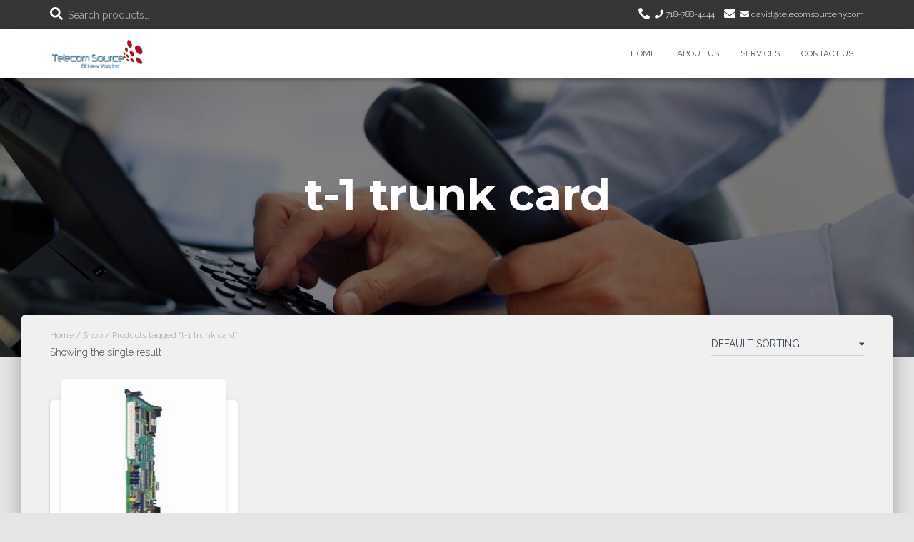

--- FILE ---
content_type: text/html; charset=UTF-8
request_url: https://telecomsourceny.com/product-tag/t-1-trunk-card/
body_size: 12203
content:
<!DOCTYPE html>
<html lang="en-US">

<head>
	<meta charset='UTF-8'>
	<meta name="viewport" content="width=device-width, initial-scale=1">
	<link rel="profile" href="http://gmpg.org/xfn/11">
		<title>t-1 trunk card &#8211; Telecom Source of New York Inc.</title>
<meta name='robots' content='max-image-preview:large' />
<link rel='dns-prefetch' href='//fonts.googleapis.com' />
<link rel="alternate" type="application/rss+xml" title="Telecom Source of New York Inc. &raquo; Feed" href="https://telecomsourceny.com/feed/" />
<link rel="alternate" type="application/rss+xml" title="Telecom Source of New York Inc. &raquo; Comments Feed" href="https://telecomsourceny.com/comments/feed/" />
<link rel="alternate" type="application/rss+xml" title="Telecom Source of New York Inc. &raquo; t-1 trunk card Tag Feed" href="https://telecomsourceny.com/product-tag/t-1-trunk-card/feed/" />
<script type="text/javascript">
/* <![CDATA[ */
window._wpemojiSettings = {"baseUrl":"https:\/\/s.w.org\/images\/core\/emoji\/14.0.0\/72x72\/","ext":".png","svgUrl":"https:\/\/s.w.org\/images\/core\/emoji\/14.0.0\/svg\/","svgExt":".svg","source":{"concatemoji":"https:\/\/telecomsourceny.com\/wp-includes\/js\/wp-emoji-release.min.js?ver=6.4.7"}};
/*! This file is auto-generated */
!function(i,n){var o,s,e;function c(e){try{var t={supportTests:e,timestamp:(new Date).valueOf()};sessionStorage.setItem(o,JSON.stringify(t))}catch(e){}}function p(e,t,n){e.clearRect(0,0,e.canvas.width,e.canvas.height),e.fillText(t,0,0);var t=new Uint32Array(e.getImageData(0,0,e.canvas.width,e.canvas.height).data),r=(e.clearRect(0,0,e.canvas.width,e.canvas.height),e.fillText(n,0,0),new Uint32Array(e.getImageData(0,0,e.canvas.width,e.canvas.height).data));return t.every(function(e,t){return e===r[t]})}function u(e,t,n){switch(t){case"flag":return n(e,"\ud83c\udff3\ufe0f\u200d\u26a7\ufe0f","\ud83c\udff3\ufe0f\u200b\u26a7\ufe0f")?!1:!n(e,"\ud83c\uddfa\ud83c\uddf3","\ud83c\uddfa\u200b\ud83c\uddf3")&&!n(e,"\ud83c\udff4\udb40\udc67\udb40\udc62\udb40\udc65\udb40\udc6e\udb40\udc67\udb40\udc7f","\ud83c\udff4\u200b\udb40\udc67\u200b\udb40\udc62\u200b\udb40\udc65\u200b\udb40\udc6e\u200b\udb40\udc67\u200b\udb40\udc7f");case"emoji":return!n(e,"\ud83e\udef1\ud83c\udffb\u200d\ud83e\udef2\ud83c\udfff","\ud83e\udef1\ud83c\udffb\u200b\ud83e\udef2\ud83c\udfff")}return!1}function f(e,t,n){var r="undefined"!=typeof WorkerGlobalScope&&self instanceof WorkerGlobalScope?new OffscreenCanvas(300,150):i.createElement("canvas"),a=r.getContext("2d",{willReadFrequently:!0}),o=(a.textBaseline="top",a.font="600 32px Arial",{});return e.forEach(function(e){o[e]=t(a,e,n)}),o}function t(e){var t=i.createElement("script");t.src=e,t.defer=!0,i.head.appendChild(t)}"undefined"!=typeof Promise&&(o="wpEmojiSettingsSupports",s=["flag","emoji"],n.supports={everything:!0,everythingExceptFlag:!0},e=new Promise(function(e){i.addEventListener("DOMContentLoaded",e,{once:!0})}),new Promise(function(t){var n=function(){try{var e=JSON.parse(sessionStorage.getItem(o));if("object"==typeof e&&"number"==typeof e.timestamp&&(new Date).valueOf()<e.timestamp+604800&&"object"==typeof e.supportTests)return e.supportTests}catch(e){}return null}();if(!n){if("undefined"!=typeof Worker&&"undefined"!=typeof OffscreenCanvas&&"undefined"!=typeof URL&&URL.createObjectURL&&"undefined"!=typeof Blob)try{var e="postMessage("+f.toString()+"("+[JSON.stringify(s),u.toString(),p.toString()].join(",")+"));",r=new Blob([e],{type:"text/javascript"}),a=new Worker(URL.createObjectURL(r),{name:"wpTestEmojiSupports"});return void(a.onmessage=function(e){c(n=e.data),a.terminate(),t(n)})}catch(e){}c(n=f(s,u,p))}t(n)}).then(function(e){for(var t in e)n.supports[t]=e[t],n.supports.everything=n.supports.everything&&n.supports[t],"flag"!==t&&(n.supports.everythingExceptFlag=n.supports.everythingExceptFlag&&n.supports[t]);n.supports.everythingExceptFlag=n.supports.everythingExceptFlag&&!n.supports.flag,n.DOMReady=!1,n.readyCallback=function(){n.DOMReady=!0}}).then(function(){return e}).then(function(){var e;n.supports.everything||(n.readyCallback(),(e=n.source||{}).concatemoji?t(e.concatemoji):e.wpemoji&&e.twemoji&&(t(e.twemoji),t(e.wpemoji)))}))}((window,document),window._wpemojiSettings);
/* ]]> */
</script>
<link rel='stylesheet' id='bootstrap-css' href='https://telecomsourceny.com/wp-content/themes/hestia/assets/bootstrap/css/bootstrap.min.css?ver=1.0.2' type='text/css' media='all' />
<link rel='stylesheet' id='hestia-font-sizes-css' href='https://telecomsourceny.com/wp-content/themes/hestia/assets/css/font-sizes.min.css?ver=3.1.0' type='text/css' media='all' />
<style id='wp-emoji-styles-inline-css' type='text/css'>

	img.wp-smiley, img.emoji {
		display: inline !important;
		border: none !important;
		box-shadow: none !important;
		height: 1em !important;
		width: 1em !important;
		margin: 0 0.07em !important;
		vertical-align: -0.1em !important;
		background: none !important;
		padding: 0 !important;
	}
</style>
<link rel='stylesheet' id='wp-block-library-css' href='https://telecomsourceny.com/wp-includes/css/dist/block-library/style.min.css?ver=6.4.7' type='text/css' media='all' />
<style id='classic-theme-styles-inline-css' type='text/css'>
/*! This file is auto-generated */
.wp-block-button__link{color:#fff;background-color:#32373c;border-radius:9999px;box-shadow:none;text-decoration:none;padding:calc(.667em + 2px) calc(1.333em + 2px);font-size:1.125em}.wp-block-file__button{background:#32373c;color:#fff;text-decoration:none}
</style>
<style id='global-styles-inline-css' type='text/css'>
body{--wp--preset--color--black: #000000;--wp--preset--color--cyan-bluish-gray: #abb8c3;--wp--preset--color--white: #ffffff;--wp--preset--color--pale-pink: #f78da7;--wp--preset--color--vivid-red: #cf2e2e;--wp--preset--color--luminous-vivid-orange: #ff6900;--wp--preset--color--luminous-vivid-amber: #fcb900;--wp--preset--color--light-green-cyan: #7bdcb5;--wp--preset--color--vivid-green-cyan: #00d084;--wp--preset--color--pale-cyan-blue: #8ed1fc;--wp--preset--color--vivid-cyan-blue: #0693e3;--wp--preset--color--vivid-purple: #9b51e0;--wp--preset--color--accent: #ae1215;--wp--preset--color--background-color: #e5e5e5;--wp--preset--color--header-gradient: #a81d84;--wp--preset--gradient--vivid-cyan-blue-to-vivid-purple: linear-gradient(135deg,rgba(6,147,227,1) 0%,rgb(155,81,224) 100%);--wp--preset--gradient--light-green-cyan-to-vivid-green-cyan: linear-gradient(135deg,rgb(122,220,180) 0%,rgb(0,208,130) 100%);--wp--preset--gradient--luminous-vivid-amber-to-luminous-vivid-orange: linear-gradient(135deg,rgba(252,185,0,1) 0%,rgba(255,105,0,1) 100%);--wp--preset--gradient--luminous-vivid-orange-to-vivid-red: linear-gradient(135deg,rgba(255,105,0,1) 0%,rgb(207,46,46) 100%);--wp--preset--gradient--very-light-gray-to-cyan-bluish-gray: linear-gradient(135deg,rgb(238,238,238) 0%,rgb(169,184,195) 100%);--wp--preset--gradient--cool-to-warm-spectrum: linear-gradient(135deg,rgb(74,234,220) 0%,rgb(151,120,209) 20%,rgb(207,42,186) 40%,rgb(238,44,130) 60%,rgb(251,105,98) 80%,rgb(254,248,76) 100%);--wp--preset--gradient--blush-light-purple: linear-gradient(135deg,rgb(255,206,236) 0%,rgb(152,150,240) 100%);--wp--preset--gradient--blush-bordeaux: linear-gradient(135deg,rgb(254,205,165) 0%,rgb(254,45,45) 50%,rgb(107,0,62) 100%);--wp--preset--gradient--luminous-dusk: linear-gradient(135deg,rgb(255,203,112) 0%,rgb(199,81,192) 50%,rgb(65,88,208) 100%);--wp--preset--gradient--pale-ocean: linear-gradient(135deg,rgb(255,245,203) 0%,rgb(182,227,212) 50%,rgb(51,167,181) 100%);--wp--preset--gradient--electric-grass: linear-gradient(135deg,rgb(202,248,128) 0%,rgb(113,206,126) 100%);--wp--preset--gradient--midnight: linear-gradient(135deg,rgb(2,3,129) 0%,rgb(40,116,252) 100%);--wp--preset--font-size--small: 13px;--wp--preset--font-size--medium: 20px;--wp--preset--font-size--large: 36px;--wp--preset--font-size--x-large: 42px;--wp--preset--font-family--inter: "Inter", sans-serif;--wp--preset--font-family--cardo: Cardo;--wp--preset--spacing--20: 0.44rem;--wp--preset--spacing--30: 0.67rem;--wp--preset--spacing--40: 1rem;--wp--preset--spacing--50: 1.5rem;--wp--preset--spacing--60: 2.25rem;--wp--preset--spacing--70: 3.38rem;--wp--preset--spacing--80: 5.06rem;--wp--preset--shadow--natural: 6px 6px 9px rgba(0, 0, 0, 0.2);--wp--preset--shadow--deep: 12px 12px 50px rgba(0, 0, 0, 0.4);--wp--preset--shadow--sharp: 6px 6px 0px rgba(0, 0, 0, 0.2);--wp--preset--shadow--outlined: 6px 6px 0px -3px rgba(255, 255, 255, 1), 6px 6px rgba(0, 0, 0, 1);--wp--preset--shadow--crisp: 6px 6px 0px rgba(0, 0, 0, 1);}:where(.is-layout-flex){gap: 0.5em;}:where(.is-layout-grid){gap: 0.5em;}body .is-layout-flow > .alignleft{float: left;margin-inline-start: 0;margin-inline-end: 2em;}body .is-layout-flow > .alignright{float: right;margin-inline-start: 2em;margin-inline-end: 0;}body .is-layout-flow > .aligncenter{margin-left: auto !important;margin-right: auto !important;}body .is-layout-constrained > .alignleft{float: left;margin-inline-start: 0;margin-inline-end: 2em;}body .is-layout-constrained > .alignright{float: right;margin-inline-start: 2em;margin-inline-end: 0;}body .is-layout-constrained > .aligncenter{margin-left: auto !important;margin-right: auto !important;}body .is-layout-constrained > :where(:not(.alignleft):not(.alignright):not(.alignfull)){max-width: var(--wp--style--global--content-size);margin-left: auto !important;margin-right: auto !important;}body .is-layout-constrained > .alignwide{max-width: var(--wp--style--global--wide-size);}body .is-layout-flex{display: flex;}body .is-layout-flex{flex-wrap: wrap;align-items: center;}body .is-layout-flex > *{margin: 0;}body .is-layout-grid{display: grid;}body .is-layout-grid > *{margin: 0;}:where(.wp-block-columns.is-layout-flex){gap: 2em;}:where(.wp-block-columns.is-layout-grid){gap: 2em;}:where(.wp-block-post-template.is-layout-flex){gap: 1.25em;}:where(.wp-block-post-template.is-layout-grid){gap: 1.25em;}.has-black-color{color: var(--wp--preset--color--black) !important;}.has-cyan-bluish-gray-color{color: var(--wp--preset--color--cyan-bluish-gray) !important;}.has-white-color{color: var(--wp--preset--color--white) !important;}.has-pale-pink-color{color: var(--wp--preset--color--pale-pink) !important;}.has-vivid-red-color{color: var(--wp--preset--color--vivid-red) !important;}.has-luminous-vivid-orange-color{color: var(--wp--preset--color--luminous-vivid-orange) !important;}.has-luminous-vivid-amber-color{color: var(--wp--preset--color--luminous-vivid-amber) !important;}.has-light-green-cyan-color{color: var(--wp--preset--color--light-green-cyan) !important;}.has-vivid-green-cyan-color{color: var(--wp--preset--color--vivid-green-cyan) !important;}.has-pale-cyan-blue-color{color: var(--wp--preset--color--pale-cyan-blue) !important;}.has-vivid-cyan-blue-color{color: var(--wp--preset--color--vivid-cyan-blue) !important;}.has-vivid-purple-color{color: var(--wp--preset--color--vivid-purple) !important;}.has-black-background-color{background-color: var(--wp--preset--color--black) !important;}.has-cyan-bluish-gray-background-color{background-color: var(--wp--preset--color--cyan-bluish-gray) !important;}.has-white-background-color{background-color: var(--wp--preset--color--white) !important;}.has-pale-pink-background-color{background-color: var(--wp--preset--color--pale-pink) !important;}.has-vivid-red-background-color{background-color: var(--wp--preset--color--vivid-red) !important;}.has-luminous-vivid-orange-background-color{background-color: var(--wp--preset--color--luminous-vivid-orange) !important;}.has-luminous-vivid-amber-background-color{background-color: var(--wp--preset--color--luminous-vivid-amber) !important;}.has-light-green-cyan-background-color{background-color: var(--wp--preset--color--light-green-cyan) !important;}.has-vivid-green-cyan-background-color{background-color: var(--wp--preset--color--vivid-green-cyan) !important;}.has-pale-cyan-blue-background-color{background-color: var(--wp--preset--color--pale-cyan-blue) !important;}.has-vivid-cyan-blue-background-color{background-color: var(--wp--preset--color--vivid-cyan-blue) !important;}.has-vivid-purple-background-color{background-color: var(--wp--preset--color--vivid-purple) !important;}.has-black-border-color{border-color: var(--wp--preset--color--black) !important;}.has-cyan-bluish-gray-border-color{border-color: var(--wp--preset--color--cyan-bluish-gray) !important;}.has-white-border-color{border-color: var(--wp--preset--color--white) !important;}.has-pale-pink-border-color{border-color: var(--wp--preset--color--pale-pink) !important;}.has-vivid-red-border-color{border-color: var(--wp--preset--color--vivid-red) !important;}.has-luminous-vivid-orange-border-color{border-color: var(--wp--preset--color--luminous-vivid-orange) !important;}.has-luminous-vivid-amber-border-color{border-color: var(--wp--preset--color--luminous-vivid-amber) !important;}.has-light-green-cyan-border-color{border-color: var(--wp--preset--color--light-green-cyan) !important;}.has-vivid-green-cyan-border-color{border-color: var(--wp--preset--color--vivid-green-cyan) !important;}.has-pale-cyan-blue-border-color{border-color: var(--wp--preset--color--pale-cyan-blue) !important;}.has-vivid-cyan-blue-border-color{border-color: var(--wp--preset--color--vivid-cyan-blue) !important;}.has-vivid-purple-border-color{border-color: var(--wp--preset--color--vivid-purple) !important;}.has-vivid-cyan-blue-to-vivid-purple-gradient-background{background: var(--wp--preset--gradient--vivid-cyan-blue-to-vivid-purple) !important;}.has-light-green-cyan-to-vivid-green-cyan-gradient-background{background: var(--wp--preset--gradient--light-green-cyan-to-vivid-green-cyan) !important;}.has-luminous-vivid-amber-to-luminous-vivid-orange-gradient-background{background: var(--wp--preset--gradient--luminous-vivid-amber-to-luminous-vivid-orange) !important;}.has-luminous-vivid-orange-to-vivid-red-gradient-background{background: var(--wp--preset--gradient--luminous-vivid-orange-to-vivid-red) !important;}.has-very-light-gray-to-cyan-bluish-gray-gradient-background{background: var(--wp--preset--gradient--very-light-gray-to-cyan-bluish-gray) !important;}.has-cool-to-warm-spectrum-gradient-background{background: var(--wp--preset--gradient--cool-to-warm-spectrum) !important;}.has-blush-light-purple-gradient-background{background: var(--wp--preset--gradient--blush-light-purple) !important;}.has-blush-bordeaux-gradient-background{background: var(--wp--preset--gradient--blush-bordeaux) !important;}.has-luminous-dusk-gradient-background{background: var(--wp--preset--gradient--luminous-dusk) !important;}.has-pale-ocean-gradient-background{background: var(--wp--preset--gradient--pale-ocean) !important;}.has-electric-grass-gradient-background{background: var(--wp--preset--gradient--electric-grass) !important;}.has-midnight-gradient-background{background: var(--wp--preset--gradient--midnight) !important;}.has-small-font-size{font-size: var(--wp--preset--font-size--small) !important;}.has-medium-font-size{font-size: var(--wp--preset--font-size--medium) !important;}.has-large-font-size{font-size: var(--wp--preset--font-size--large) !important;}.has-x-large-font-size{font-size: var(--wp--preset--font-size--x-large) !important;}
.wp-block-navigation a:where(:not(.wp-element-button)){color: inherit;}
:where(.wp-block-post-template.is-layout-flex){gap: 1.25em;}:where(.wp-block-post-template.is-layout-grid){gap: 1.25em;}
:where(.wp-block-columns.is-layout-flex){gap: 2em;}:where(.wp-block-columns.is-layout-grid){gap: 2em;}
.wp-block-pullquote{font-size: 1.5em;line-height: 1.6;}
</style>
<link rel='stylesheet' id='woocommerce-layout-css' href='https://telecomsourceny.com/wp-content/plugins/woocommerce/assets/css/woocommerce-layout.css?ver=9.1.5' type='text/css' media='all' />
<link rel='stylesheet' id='woocommerce-smallscreen-css' href='https://telecomsourceny.com/wp-content/plugins/woocommerce/assets/css/woocommerce-smallscreen.css?ver=9.1.5' type='text/css' media='only screen and (max-width: 768px)' />
<link rel='stylesheet' id='woocommerce-general-css' href='https://telecomsourceny.com/wp-content/plugins/woocommerce/assets/css/woocommerce.css?ver=9.1.5' type='text/css' media='all' />
<style id='woocommerce-inline-inline-css' type='text/css'>
.woocommerce form .form-row .required { visibility: visible; }
</style>
<link rel='stylesheet' id='hestia_style-css' href='https://telecomsourceny.com/wp-content/themes/hestia/style.min.css?ver=3.1.0' type='text/css' media='all' />
<style id='hestia_style-inline-css' type='text/css'>
.elementor-page .hestia-about>.container{width:100%}.elementor-page .pagebuilder-section{padding:0}.elementor-page .title-in-content,.elementor-page .image-in-page{display:none}.home.elementor-page .main-raised>section.hestia-about{overflow:visible}.elementor-editor-active .navbar{pointer-events:none}.elementor-editor-active #elementor.elementor-edit-mode .elementor-element-overlay{z-index:1000000}.elementor-page.page-template-template-fullwidth .blog-post-wrapper>.container{width:100%}.elementor-page.page-template-template-fullwidth .blog-post-wrapper>.container .col-md-12{padding:0}.elementor-page.page-template-template-fullwidth article.section{padding:0}.elementor-text-editor p,.elementor-text-editor h1,.elementor-text-editor h2,.elementor-text-editor h3,.elementor-text-editor h4,.elementor-text-editor h5,.elementor-text-editor h6{font-size:inherit}
.hestia-top-bar,.hestia-top-bar .widget.widget_shopping_cart .cart_list{background-color:#363537}.hestia-top-bar .widget .label-floating input[type=search]:-webkit-autofill{-webkit-box-shadow:inset 0 0 0 9999px #363537}.hestia-top-bar,.hestia-top-bar .widget .label-floating input[type=search],.hestia-top-bar .widget.widget_search form.form-group:before,.hestia-top-bar .widget.widget_product_search form.form-group:before,.hestia-top-bar .widget.widget_shopping_cart:before{color:#fff}.hestia-top-bar .widget .label-floating input[type=search]{-webkit-text-fill-color:#fff !important}.hestia-top-bar div.widget.widget_shopping_cart:before,.hestia-top-bar .widget.widget_product_search form.form-group:before,.hestia-top-bar .widget.widget_search form.form-group:before{background-color:#fff}.hestia-top-bar a,.hestia-top-bar .top-bar-nav li a{color:#fff}.hestia-top-bar ul li a[href*="mailto:"]:before,.hestia-top-bar ul li a[href*="tel:"]:before{background-color:#fff}.hestia-top-bar a:hover,.hestia-top-bar .top-bar-nav li a:hover{color:#eee}.hestia-top-bar ul li:hover a[href*="mailto:"]:before,.hestia-top-bar ul li:hover a[href*="tel:"]:before{background-color:#eee}
a,.navbar .dropdown-menu li:hover>a,.navbar .dropdown-menu li:focus>a,.navbar .dropdown-menu li:active>a,.navbar .navbar-nav>li .dropdown-menu li:hover>a,body:not(.home) .navbar-default .navbar-nav>.active:not(.btn)>a,body:not(.home) .navbar-default .navbar-nav>.active:not(.btn)>a:hover,body:not(.home) .navbar-default .navbar-nav>.active:not(.btn)>a:focus,a:hover,.card-blog a.moretag:hover,.card-blog a.more-link:hover,.widget a:hover,.has-text-color.has-accent-color,p.has-text-color a{color:#ae1215}.svg-text-color{fill:#ae1215}.pagination span.current,.pagination span.current:focus,.pagination span.current:hover{border-color:#ae1215}button,button:hover,.woocommerce .track_order button[type="submit"],.woocommerce .track_order button[type="submit"]:hover,div.wpforms-container .wpforms-form button[type=submit].wpforms-submit,div.wpforms-container .wpforms-form button[type=submit].wpforms-submit:hover,input[type="button"],input[type="button"]:hover,input[type="submit"],input[type="submit"]:hover,input#searchsubmit,.pagination span.current,.pagination span.current:focus,.pagination span.current:hover,.btn.btn-primary,.btn.btn-primary:link,.btn.btn-primary:hover,.btn.btn-primary:focus,.btn.btn-primary:active,.btn.btn-primary.active,.btn.btn-primary.active:focus,.btn.btn-primary.active:hover,.btn.btn-primary:active:hover,.btn.btn-primary:active:focus,.btn.btn-primary:active:hover,.hestia-sidebar-open.btn.btn-rose,.hestia-sidebar-close.btn.btn-rose,.hestia-sidebar-open.btn.btn-rose:hover,.hestia-sidebar-close.btn.btn-rose:hover,.hestia-sidebar-open.btn.btn-rose:focus,.hestia-sidebar-close.btn.btn-rose:focus,.label.label-primary,.hestia-work .portfolio-item:nth-child(6n+1) .label,.nav-cart .nav-cart-content .widget .buttons .button,.has-accent-background-color[class*="has-background"]{background-color:#ae1215}@media(max-width:768px){.navbar-default .navbar-nav>li>a:hover,.navbar-default .navbar-nav>li>a:focus,.navbar .navbar-nav .dropdown .dropdown-menu li a:hover,.navbar .navbar-nav .dropdown .dropdown-menu li a:focus,.navbar button.navbar-toggle:hover,.navbar .navbar-nav li:hover>a i{color:#ae1215}}body:not(.woocommerce-page) button:not([class^="fl-"]):not(.hestia-scroll-to-top):not(.navbar-toggle):not(.close),body:not(.woocommerce-page) .button:not([class^="fl-"]):not(hestia-scroll-to-top):not(.navbar-toggle):not(.add_to_cart_button):not(.product_type_grouped):not(.product_type_external),div.wpforms-container .wpforms-form button[type=submit].wpforms-submit,input[type="submit"],input[type="button"],.btn.btn-primary,.widget_product_search button[type="submit"],.hestia-sidebar-open.btn.btn-rose,.hestia-sidebar-close.btn.btn-rose,.everest-forms button[type=submit].everest-forms-submit-button{-webkit-box-shadow:0 2px 2px 0 rgba(174,18,21,0.14),0 3px 1px -2px rgba(174,18,21,0.2),0 1px 5px 0 rgba(174,18,21,0.12);box-shadow:0 2px 2px 0 rgba(174,18,21,0.14),0 3px 1px -2px rgba(174,18,21,0.2),0 1px 5px 0 rgba(174,18,21,0.12)}.card .header-primary,.card .content-primary,.everest-forms button[type=submit].everest-forms-submit-button{background:#ae1215}body:not(.woocommerce-page) .button:not([class^="fl-"]):not(.hestia-scroll-to-top):not(.navbar-toggle):not(.add_to_cart_button):hover,body:not(.woocommerce-page) button:not([class^="fl-"]):not(.hestia-scroll-to-top):not(.navbar-toggle):not(.close):hover,div.wpforms-container .wpforms-form button[type=submit].wpforms-submit:hover,input[type="submit"]:hover,input[type="button"]:hover,input#searchsubmit:hover,.widget_product_search button[type="submit"]:hover,.pagination span.current,.btn.btn-primary:hover,.btn.btn-primary:focus,.btn.btn-primary:active,.btn.btn-primary.active,.btn.btn-primary:active:focus,.btn.btn-primary:active:hover,.hestia-sidebar-open.btn.btn-rose:hover,.hestia-sidebar-close.btn.btn-rose:hover,.pagination span.current:hover,.everest-forms button[type=submit].everest-forms-submit-button:hover,.everest-forms button[type=submit].everest-forms-submit-button:focus,.everest-forms button[type=submit].everest-forms-submit-button:active{-webkit-box-shadow:0 14px 26px -12px rgba(174,18,21,0.42),0 4px 23px 0 rgba(0,0,0,0.12),0 8px 10px -5px rgba(174,18,21,0.2);box-shadow:0 14px 26px -12px rgba(174,18,21,0.42),0 4px 23px 0 rgba(0,0,0,0.12),0 8px 10px -5px rgba(174,18,21,0.2);color:#fff}.form-group.is-focused .form-control{background-image:-webkit-gradient(linear,left top,left bottom,from(#ae1215),to(#ae1215)),-webkit-gradient(linear,left top,left bottom,from(#d2d2d2),to(#d2d2d2));background-image:-webkit-linear-gradient(linear,left top,left bottom,from(#ae1215),to(#ae1215)),-webkit-linear-gradient(linear,left top,left bottom,from(#d2d2d2),to(#d2d2d2));background-image:linear-gradient(linear,left top,left bottom,from(#ae1215),to(#ae1215)),linear-gradient(linear,left top,left bottom,from(#d2d2d2),to(#d2d2d2))}.navbar:not(.navbar-transparent) li:not(.btn):hover>a,.navbar li.on-section:not(.btn)>a,.navbar.full-screen-menu.navbar-transparent li:not(.btn):hover>a,.navbar.full-screen-menu .navbar-toggle:hover,.navbar:not(.navbar-transparent) .nav-cart:hover,.navbar:not(.navbar-transparent) .hestia-toggle-search:hover{color:#ae1215}.header-filter-gradient{background:linear-gradient(45deg,rgba(168,29,132,1) 0,rgb(234,57,111) 100%)}.has-text-color.has-header-gradient-color{color:#a81d84}.has-header-gradient-background-color[class*="has-background"]{background-color:#a81d84}.has-text-color.has-background-color-color{color:#e5e5e5}.has-background-color-background-color[class*="has-background"]{background-color:#e5e5e5}
.btn.btn-primary:not(.colored-button):not(.btn-left):not(.btn-right):not(.btn-just-icon):not(.menu-item),input[type="submit"]:not(.search-submit),body:not(.woocommerce-account) .woocommerce .button.woocommerce-Button,.woocommerce .product button.button,.woocommerce .product button.button.alt,.woocommerce .product #respond input#submit,.woocommerce-cart .blog-post .woocommerce .cart-collaterals .cart_totals .checkout-button,.woocommerce-checkout #payment #place_order,.woocommerce-account.woocommerce-page button.button,.woocommerce .track_order button[type="submit"],.nav-cart .nav-cart-content .widget .buttons .button,.woocommerce a.button.wc-backward,body.woocommerce .wccm-catalog-item a.button,body.woocommerce a.wccm-button.button,form.woocommerce-form-coupon button.button,div.wpforms-container .wpforms-form button[type=submit].wpforms-submit,div.woocommerce a.button.alt,div.woocommerce table.my_account_orders .button,.btn.colored-button,.btn.btn-left,.btn.btn-right,.btn:not(.colored-button):not(.btn-left):not(.btn-right):not(.btn-just-icon):not(.menu-item):not(.hestia-sidebar-open):not(.hestia-sidebar-close){padding-top:15px;padding-bottom:15px;padding-left:33px;padding-right:33px}
.btn.btn-primary:not(.colored-button):not(.btn-left):not(.btn-right):not(.btn-just-icon):not(.menu-item),input[type="submit"]:not(.search-submit),body:not(.woocommerce-account) .woocommerce .button.woocommerce-Button,.woocommerce .product button.button,.woocommerce .product button.button.alt,.woocommerce .product #respond input#submit,.woocommerce-cart .blog-post .woocommerce .cart-collaterals .cart_totals .checkout-button,.woocommerce-checkout #payment #place_order,.woocommerce-account.woocommerce-page button.button,.woocommerce .track_order button[type="submit"],.nav-cart .nav-cart-content .widget .buttons .button,.woocommerce a.button.wc-backward,body.woocommerce .wccm-catalog-item a.button,body.woocommerce a.wccm-button.button,form.woocommerce-form-coupon button.button,div.wpforms-container .wpforms-form button[type=submit].wpforms-submit,div.woocommerce a.button.alt,div.woocommerce table.my_account_orders .button,input[type="submit"].search-submit,.hestia-view-cart-wrapper .added_to_cart.wc-forward,.woocommerce-product-search button,.woocommerce-cart .actions .button,#secondary div[id^=woocommerce_price_filter] .button,.woocommerce div[id^=woocommerce_widget_cart].widget .buttons .button,.searchform input[type=submit],.searchform button,.search-form:not(.media-toolbar-primary) input[type=submit],.search-form:not(.media-toolbar-primary) button,.woocommerce-product-search input[type=submit],.btn.colored-button,.btn.btn-left,.btn.btn-right,.btn:not(.colored-button):not(.btn-left):not(.btn-right):not(.btn-just-icon):not(.menu-item):not(.hestia-sidebar-open):not(.hestia-sidebar-close){border-radius:3px}
h1,h2,h3,h4,h5,h6,.hestia-title,.hestia-title.title-in-content,p.meta-in-content,.info-title,.card-title,.page-header.header-small .hestia-title,.page-header.header-small .title,.widget h5,.hestia-title,.title,.footer-brand,.footer-big h4,.footer-big h5,.media .media-heading,.carousel h1.hestia-title,.carousel h2.title,.carousel span.sub-title,.hestia-about h1,.hestia-about h2,.hestia-about h3,.hestia-about h4,.hestia-about h5{font-family:Montserrat}.woocommerce.single-product h1.product_title,.woocommerce section.related.products h2,.woocommerce section.exclusive-products h2,.woocommerce span.comment-reply-title,.woocommerce ul.products[class*="columns-"] li.product-category h2{font-family:Montserrat}body,ul,.tooltip-inner{font-family:Raleway}.products .shop-item .added_to_cart,.woocommerce-checkout #payment input[type=submit],.woocommerce-checkout input[type=submit],.woocommerce-cart table.shop_table td.actions input[type=submit],.woocommerce .cart-collaterals .cart_totals .checkout-button,.woocommerce button.button,.woocommerce div[id^=woocommerce_widget_cart].widget .buttons .button,.woocommerce div.product form.cart .button,.woocommerce #review_form #respond .form-submit,.added_to_cart.wc-forward,.woocommerce div#respond input#submit,.woocommerce a.button{font-family:Raleway}
@media(min-width:769px){.page-header.header-small .hestia-title,.page-header.header-small .title,h1.hestia-title.title-in-content,.main article.section .has-title-font-size{font-size:62px}}@media(max-width:768px){.page-header.header-small .hestia-title,.page-header.header-small .title,h1.hestia-title.title-in-content,.main article.section .has-title-font-size{font-size:26px}}@media(max-width:480px){.page-header.header-small .hestia-title,.page-header.header-small .title,h1.hestia-title.title-in-content,.main article.section .has-title-font-size{font-size:26px}}@media(min-width:769px){.single-post-wrap h1:not(.title-in-content),.page-content-wrap h1:not(.title-in-content),.page-template-template-fullwidth article h1:not(.title-in-content){font-size:42px}.single-post-wrap h2,.page-content-wrap h2,.page-template-template-fullwidth article h2,.main article.section .has-heading-font-size{font-size:37px}.single-post-wrap h3,.page-content-wrap h3,.page-template-template-fullwidth article h3{font-size:32px}.single-post-wrap h4,.page-content-wrap h4,.page-template-template-fullwidth article h4{font-size:27px}.single-post-wrap h5,.page-content-wrap h5,.page-template-template-fullwidth article h5{font-size:23px}.single-post-wrap h6,.page-content-wrap h6,.page-template-template-fullwidth article h6{font-size:18px}}@media(min-width:769px){.single-post-wrap,.page-content-wrap,.single-post-wrap ul,.page-content-wrap ul,.single-post-wrap ol,.page-content-wrap ol,.single-post-wrap dl,.page-content-wrap dl,.single-post-wrap table,.page-content-wrap table,.page-template-template-fullwidth article,.main article.section .has-body-font-size{font-size:18px}}
</style>
<link rel='stylesheet' id='hestia-google-font-montserrat-css' href='//fonts.googleapis.com/css?family=Montserrat%3A300%2C400%2C500%2C700&#038;subset=latin&#038;ver=6.4.7' type='text/css' media='all' />
<link rel='stylesheet' id='hestia-google-font-raleway-css' href='//fonts.googleapis.com/css?family=Raleway%3A300%2C400%2C500%2C700&#038;subset=latin&#038;ver=6.4.7' type='text/css' media='all' />
<link rel='stylesheet' id='hestia_woocommerce_style-css' href='https://telecomsourceny.com/wp-content/themes/hestia/assets/css/woocommerce.min.css?ver=3.1.0' type='text/css' media='all' />
<style id='hestia_woocommerce_style-inline-css' type='text/css'>
.woocommerce-cart .shop_table .actions .coupon .input-text:focus,.woocommerce-checkout #customer_details .input-text:focus,.woocommerce-checkout #customer_details select:focus,.woocommerce-checkout #order_review .input-text:focus,.woocommerce-checkout #order_review select:focus,.woocommerce-checkout .woocommerce-form .input-text:focus,.woocommerce-checkout .woocommerce-form select:focus,.woocommerce div.product form.cart .variations select:focus,.woocommerce .woocommerce-ordering select:focus{background-image:-webkit-gradient(linear,left top,left bottom,from(#ae1215),to(#ae1215)),-webkit-gradient(linear,left top,left bottom,from(#d2d2d2),to(#d2d2d2));background-image:-webkit-linear-gradient(linear,left top,left bottom,from(#ae1215),to(#ae1215)),-webkit-linear-gradient(linear,left top,left bottom,from(#d2d2d2),to(#d2d2d2));background-image:linear-gradient(linear,left top,left bottom,from(#ae1215),to(#ae1215)),linear-gradient(linear,left top,left bottom,from(#d2d2d2),to(#d2d2d2))}.woocommerce div.product .woocommerce-tabs ul.tabs.wc-tabs li.active a{color:#ae1215}.woocommerce div.product .woocommerce-tabs ul.tabs.wc-tabs li.active a,.woocommerce div.product .woocommerce-tabs ul.tabs.wc-tabs li a:hover{border-color:#ae1215}.woocommerce div.product form.cart .reset_variations:after{background-color:#ae1215}.added_to_cart.wc-forward:hover,#add_payment_method .wc-proceed-to-checkout a.checkout-button:hover,#add_payment_method .wc-proceed-to-checkout a.checkout-button,.added_to_cart.wc-forward,.woocommerce nav.woocommerce-pagination ul li span.current,.woocommerce ul.products li.product .onsale,.woocommerce span.onsale,.woocommerce .single-product div.product form.cart .button,.woocommerce #respond input#submit,.woocommerce button.button,.woocommerce input.button,.woocommerce-cart .wc-proceed-to-checkout a.checkout-button,.woocommerce-checkout .wc-proceed-to-checkout a.checkout-button,.woocommerce #respond input#submit.alt,.woocommerce a.button.alt,.woocommerce button.button.alt,.woocommerce input.button.alt,.woocommerce input.button:disabled,.woocommerce input.button:disabled[disabled],.woocommerce a.button.wc-backward,.woocommerce .single-product div.product form.cart .button:hover,.woocommerce #respond input#submit:hover,.woocommerce button.button:hover,.woocommerce input.button:hover,.woocommerce-cart .wc-proceed-to-checkout a.checkout-button:hover,.woocommerce-checkout .wc-proceed-to-checkout a.checkout-button:hover,.woocommerce #respond input#submit.alt:hover,.woocommerce a.button.alt:hover,.woocommerce button.button.alt:hover,.woocommerce input.button.alt:hover,.woocommerce input.button:disabled:hover,.woocommerce input.button:disabled[disabled]:hover,.woocommerce #respond input#submit.alt.disabled,.woocommerce #respond input#submit.alt.disabled:hover,.woocommerce #respond input#submit.alt:disabled,.woocommerce #respond input#submit.alt:disabled:hover,.woocommerce #respond input#submit.alt:disabled[disabled],.woocommerce #respond input#submit.alt:disabled[disabled]:hover,.woocommerce a.button.alt.disabled,.woocommerce a.button.alt.disabled:hover,.woocommerce a.button.alt:disabled,.woocommerce a.button.alt:disabled:hover,.woocommerce a.button.alt:disabled[disabled],.woocommerce a.button.alt:disabled[disabled]:hover,.woocommerce button.button.alt.disabled,.woocommerce button.button.alt.disabled:hover,.woocommerce button.button.alt:disabled,.woocommerce button.button.alt:disabled:hover,.woocommerce button.button.alt:disabled[disabled],.woocommerce button.button.alt:disabled[disabled]:hover,.woocommerce input.button.alt.disabled,.woocommerce input.button.alt.disabled:hover,.woocommerce input.button.alt:disabled,.woocommerce input.button.alt:disabled:hover,.woocommerce input.button.alt:disabled[disabled],.woocommerce input.button.alt:disabled[disabled]:hover,.woocommerce-button,.woocommerce-Button,.woocommerce-button:hover,.woocommerce-Button:hover,#secondary div[id^=woocommerce_price_filter] .price_slider .ui-slider-range,.footer div[id^=woocommerce_price_filter] .price_slider .ui-slider-range,div[id^=woocommerce_product_tag_cloud].widget a,div[id^=woocommerce_widget_cart].widget .buttons .button,div.woocommerce table.my_account_orders .button{background-color:#ae1215}.added_to_cart.wc-forward,.woocommerce .single-product div.product form.cart .button,.woocommerce #respond input#submit,.woocommerce button.button,.woocommerce input.button,#add_payment_method .wc-proceed-to-checkout a.checkout-button,.woocommerce-cart .wc-proceed-to-checkout a.checkout-button,.woocommerce-checkout .wc-proceed-to-checkout a.checkout-button,.woocommerce #respond input#submit.alt,.woocommerce a.button.alt,.woocommerce button.button.alt,.woocommerce input.button.alt,.woocommerce input.button:disabled,.woocommerce input.button:disabled[disabled],.woocommerce a.button.wc-backward,.woocommerce div[id^=woocommerce_widget_cart].widget .buttons .button,.woocommerce-button,.woocommerce-Button,div.woocommerce table.my_account_orders .button{-webkit-box-shadow:0 2px 2px 0 rgba(174,18,21,0.14),0 3px 1px -2px rgba(174,18,21,0.2),0 1px 5px 0 rgba(174,18,21,0.12);box-shadow:0 2px 2px 0 rgba(174,18,21,0.14),0 3px 1px -2px rgba(174,18,21,0.2),0 1px 5px 0 rgba(174,18,21,0.12)}.woocommerce nav.woocommerce-pagination ul li span.current,.added_to_cart.wc-forward:hover,.woocommerce .single-product div.product form.cart .button:hover,.woocommerce #respond input#submit:hover,.woocommerce button.button:hover,.woocommerce input.button:hover,#add_payment_method .wc-proceed-to-checkout a.checkout-button:hover,.woocommerce-cart .wc-proceed-to-checkout a.checkout-button:hover,.woocommerce-checkout .wc-proceed-to-checkout a.checkout-button:hover,.woocommerce #respond input#submit.alt:hover,.woocommerce a.button.alt:hover,.woocommerce button.button.alt:hover,.woocommerce input.button.alt:hover,.woocommerce input.button:disabled:hover,.woocommerce input.button:disabled[disabled]:hover,.woocommerce a.button.wc-backward:hover,.woocommerce div[id^=woocommerce_widget_cart].widget .buttons .button:hover,.hestia-sidebar-open.btn.btn-rose:hover,.hestia-sidebar-close.btn.btn-rose:hover,.pagination span.current:hover,.woocommerce-button:hover,.woocommerce-Button:hover,div.woocommerce table.my_account_orders .button:hover{-webkit-box-shadow:0 14px 26px -12px rgba(174,18,21,0.42),0 4px 23px 0 rgba(0,0,0,0.12),0 8px 10px -5px rgba(174,18,21,0.2);box-shadow:0 14px 26px -12px rgba(174,18,21,0.42),0 4px 23px 0 rgba(0,0,0,0.12),0 8px 10px -5px rgba(174,18,21,0.2);color:#fff}#secondary div[id^=woocommerce_price_filter] .price_slider .ui-slider-handle,.footer div[id^=woocommerce_price_filter] .price_slider .ui-slider-handle{border-color:#ae1215}
</style>
<script type="text/javascript" src="https://telecomsourceny.com/wp-includes/js/jquery/jquery.min.js?ver=3.7.1" id="jquery-core-js"></script>
<script type="text/javascript" src="https://telecomsourceny.com/wp-includes/js/jquery/jquery-migrate.min.js?ver=3.4.1" id="jquery-migrate-js"></script>
<script type="text/javascript" src="https://telecomsourceny.com/wp-content/plugins/woocommerce/assets/js/jquery-blockui/jquery.blockUI.min.js?ver=2.7.0-wc.9.1.5" id="jquery-blockui-js" defer="defer" data-wp-strategy="defer"></script>
<script type="text/javascript" id="wc-add-to-cart-js-extra">
/* <![CDATA[ */
var wc_add_to_cart_params = {"ajax_url":"\/wp-admin\/admin-ajax.php","wc_ajax_url":"\/?wc-ajax=%%endpoint%%","i18n_view_cart":"View cart","cart_url":"https:\/\/telecomsourceny.com\/cart\/","is_cart":"","cart_redirect_after_add":"no"};
/* ]]> */
</script>
<script type="text/javascript" src="https://telecomsourceny.com/wp-content/plugins/woocommerce/assets/js/frontend/add-to-cart.min.js?ver=9.1.5" id="wc-add-to-cart-js" defer="defer" data-wp-strategy="defer"></script>
<script type="text/javascript" src="https://telecomsourceny.com/wp-content/plugins/woocommerce/assets/js/js-cookie/js.cookie.min.js?ver=2.1.4-wc.9.1.5" id="js-cookie-js" defer="defer" data-wp-strategy="defer"></script>
<script type="text/javascript" id="woocommerce-js-extra">
/* <![CDATA[ */
var woocommerce_params = {"ajax_url":"\/wp-admin\/admin-ajax.php","wc_ajax_url":"\/?wc-ajax=%%endpoint%%"};
/* ]]> */
</script>
<script type="text/javascript" src="https://telecomsourceny.com/wp-content/plugins/woocommerce/assets/js/frontend/woocommerce.min.js?ver=9.1.5" id="woocommerce-js" defer="defer" data-wp-strategy="defer"></script>
<link rel="https://api.w.org/" href="https://telecomsourceny.com/wp-json/" /><link rel="alternate" type="application/json" href="https://telecomsourceny.com/wp-json/wp/v2/product_tag/734" /><link rel="EditURI" type="application/rsd+xml" title="RSD" href="https://telecomsourceny.com/xmlrpc.php?rsd" />
<meta name="generator" content="WordPress 6.4.7" />
<meta name="generator" content="WooCommerce 9.1.5" />
	<noscript><style>.woocommerce-product-gallery{ opacity: 1 !important; }</style></noscript>
	<meta name="generator" content="Elementor 3.27.7; features: additional_custom_breakpoints; settings: css_print_method-external, google_font-enabled, font_display-auto">
			<style>
				.e-con.e-parent:nth-of-type(n+4):not(.e-lazyloaded):not(.e-no-lazyload),
				.e-con.e-parent:nth-of-type(n+4):not(.e-lazyloaded):not(.e-no-lazyload) * {
					background-image: none !important;
				}
				@media screen and (max-height: 1024px) {
					.e-con.e-parent:nth-of-type(n+3):not(.e-lazyloaded):not(.e-no-lazyload),
					.e-con.e-parent:nth-of-type(n+3):not(.e-lazyloaded):not(.e-no-lazyload) * {
						background-image: none !important;
					}
				}
				@media screen and (max-height: 640px) {
					.e-con.e-parent:nth-of-type(n+2):not(.e-lazyloaded):not(.e-no-lazyload),
					.e-con.e-parent:nth-of-type(n+2):not(.e-lazyloaded):not(.e-no-lazyload) * {
						background-image: none !important;
					}
				}
			</style>
			<style type="text/css" id="custom-background-css">
body.custom-background { background-color: #e5e5e5; }
</style>
	<style id='wp-fonts-local' type='text/css'>
@font-face{font-family:Inter;font-style:normal;font-weight:300 900;font-display:fallback;src:url('https://telecomsourceny.com/wp-content/plugins/woocommerce/assets/fonts/Inter-VariableFont_slnt,wght.woff2') format('woff2');font-stretch:normal;}
@font-face{font-family:Cardo;font-style:normal;font-weight:400;font-display:fallback;src:url('https://telecomsourceny.com/wp-content/plugins/woocommerce/assets/fonts/cardo_normal_400.woff2') format('woff2');}
</style>
</head>

<body class="archive tax-product_tag term-t-1-trunk-card term-734 custom-background wp-custom-logo theme-hestia woocommerce woocommerce-page woocommerce-no-js header-layout-default elementor-default elementor-kit-13173">
		<div class="wrapper ">
		<header class="header header-with-topbar">
			<div style="display: none"></div><div class="hestia-top-bar">		<div class="container">
			<div class="row">
									<div class="pull-left col-md-6">
						<div id="woocommerce_widget_cart-1" class="widget woocommerce widget_shopping_cart"><h5>Cart</h5><div class="hide_cart_widget_if_empty"><div class="widget_shopping_cart_content"></div></div></div><div id="woocommerce_product_search-1" class="widget woocommerce widget_product_search"><form role="search" method="get" class="woocommerce-product-search" action="https://telecomsourceny.com/">
	<label class="screen-reader-text" for="woocommerce-product-search-field-0">Search for:</label>
	<input type="search" id="woocommerce-product-search-field-0" class="search-field" placeholder="Search products&hellip;" value="" name="s" />
	<button type="submit" value="Search" class="">Search</button>
	<input type="hidden" name="post_type" value="product" />
</form>
</div>					</div>
									<div class="pull-right col-md-6 top-widgets-placeholder">
					<div id="top-bar-navigation" class="menu-default-top-menu-container"><ul id="menu-default-top-menu" class="nav top-bar-nav"><li id="menu-item-12854" class="menu-item menu-item-type-custom menu-item-object-custom menu-item-12854"><a title="718-788-4444" href="tel:718-788-4444"><i class="fa fa-phone"></i> 718-788-4444</a></li>
<li id="menu-item-12855" class="menu-item menu-item-type-custom menu-item-object-custom menu-item-12855"><a title="david@telecomsourceny.com" href="mailto:david@telecomsourceny.com"><i class="fa fa-envelope"></i> david@telecomsourceny.com</a></li>
</ul></div>				</div>
			</div><!-- /.row -->
		</div><!-- /.container -->
		</div>		<nav class="navbar navbar-default navbar-fixed-top  hestia_left header-with-topbar navbar-not-transparent">
						<div class="container">
						<div class="navbar-header">
			<div class="title-logo-wrapper">
				<a class="navbar-brand" href="https://telecomsourceny.com/"
						title="Telecom Source of New York Inc.">
					<img fetchpriority="high"  src="https://telecomsourceny.com/wp-content/uploads/telecomedit1-onlinelogomaker-041215-16074.png" alt="Telecom Source of New York Inc." width="462" height="169"></a>
			</div>
								<div class="navbar-toggle-wrapper">
						<button type="button" class="navbar-toggle" data-toggle="collapse" data-target="#main-navigation">
								<span class="icon-bar"></span><span class="icon-bar"></span><span class="icon-bar"></span>				<span class="sr-only">Toggle Navigation</span>
			</button>
					</div>
				</div>
		<div id="main-navigation" class="collapse navbar-collapse"><ul id="menu-new-menu" class="nav navbar-nav"><li id="menu-item-13184" class="menu-item menu-item-type-post_type menu-item-object-page menu-item-home menu-item-13184"><a title="Home" href="https://telecomsourceny.com/">Home</a></li>
<li id="menu-item-13185" class="menu-item menu-item-type-post_type menu-item-object-page menu-item-13185"><a title="About Us" href="https://telecomsourceny.com/about-us/">About Us</a></li>
<li id="menu-item-13186" class="menu-item menu-item-type-post_type menu-item-object-page menu-item-13186"><a title="Services" href="https://telecomsourceny.com/services/">Services</a></li>
<li id="menu-item-13187" class="menu-item menu-item-type-post_type menu-item-object-page menu-item-13187"><a title="Contact Us" href="https://telecomsourceny.com/ywn-contact/">Contact Us</a></li>
</ul></div>			</div>
					</nav>
				</header>
<div id="primary" class="content-area"><main id="main" class="site-main" role="main"><div id="primary" class="page-header header-small boxed-layout-header" data-parallax="active"><div class="container"><div class="row"><div class="col-md-10 col-md-offset-1 text-center"><h1 class="hestia-title">t-1 trunk card</h1><h5 class="description"></h5></div></div></div><div class="header-filter" style="background-image: url(https://telecomsourceny.com/wp-content/uploads/qtq80-OrVo0q.jpeg);"></div></div><div class="main  main-raised "><div class="blog-post"><div class="container"><div class="before-shop-main"><div class="row"><div class="col-xs-12 col-md-9 col-sm-9"><nav class="woocommerce-breadcrumb" aria-label="Breadcrumb"><a href="https://telecomsourceny.com">Home</a>&nbsp;&#47;&nbsp;<a href="https://telecomsourceny.com/shop/">Shop</a>&nbsp;&#47;&nbsp;Products tagged &ldquo;t-1 trunk card&rdquo;</nav><p class="woocommerce-result-count">
	Showing the single result</p>
</div><div class="col-xs-12 col-sm-3 col-md-3"><form class="woocommerce-ordering" method="get">
	<select name="orderby" class="orderby" aria-label="Shop order">
					<option value="menu_order"  selected='selected'>Default sorting</option>
					<option value="popularity" >Sort by popularity</option>
					<option value="rating" >Sort by average rating</option>
					<option value="date" >Sort by latest</option>
					<option value="price" >Sort by price: low to high</option>
					<option value="price-desc" >Sort by price: high to low</option>
			</select>
	<input type="hidden" name="paged" value="1" />
	</form>
</div><div class="col-xs-3 col-sm-3 col-md-3 row-sidebar-toggle desktop"><span class="hestia-sidebar-open btn btn-border"><i class="fas fa-filter" aria-hidden="true"></i></span></div></div></div>	<article id="post-10872" class="section section-text">
	<div class="row">
		<div id="woo-products-wrap" class="content-full col-md-12">
	<header class="woocommerce-products-header">
	
	</header>
<div class="woocommerce-notices-wrapper"></div><ul class="products columns-4">
<li class="product type-product post-10872 status-publish first instock product_cat-all-panasonic product_cat-manufacturer product_cat-dbs product_cat-panasonic product_tag-dbs product_tag-dbs-576 product_tag-panasonic product_tag-t-1-trunk-card product_tag-trunk-card has-post-thumbnail purchasable product-type-simple">
	<div class="card card-product pop-and-glow">		<div class="card-image">
			<a href="https://telecomsourceny.com/shop/manufacturer/panasonic/panasonic-dbs-576-vb-44550-t-1-trunk-card/" title="Panasonic DBS-576 VB-44550 T-1 Trunk Card">
				<img width="230" height="230" src="https://telecomsourceny.com/wp-content/uploads/Panasonic-DBS-576-VB-44550-T-1-Trunk-Card-1-230x230.png" class="attachment-woocommerce_thumbnail size-woocommerce_thumbnail" alt="" decoding="async" srcset="https://telecomsourceny.com/wp-content/uploads/Panasonic-DBS-576-VB-44550-T-1-Trunk-Card-1-230x230.png 230w, https://telecomsourceny.com/wp-content/uploads/Panasonic-DBS-576-VB-44550-T-1-Trunk-Card-1-160x160.png 160w, https://telecomsourceny.com/wp-content/uploads/Panasonic-DBS-576-VB-44550-T-1-Trunk-Card-1-150x150.png 150w, https://telecomsourceny.com/wp-content/uploads/Panasonic-DBS-576-VB-44550-T-1-Trunk-Card-1-300x300.png 300w" sizes="(max-width: 230px) 100vw, 230px" />			</a>
						<div class="ripple-container"></div>
		</div>
			<div class="content">
		<h6 class="category"><a href="https://telecomsourceny.com/browse-by/manufacturer/panasonic/all-panasonic/">All Panasonic Products</a> , <a href="https://telecomsourceny.com/browse-by/manufacturer/">Browse By Manufacturer</a></h6>		<h4 class="card-title">
						<a class="shop-item-title-link" href="https://telecomsourceny.com/shop/manufacturer/panasonic/panasonic-dbs-576-vb-44550-t-1-trunk-card/"
					title="Panasonic DBS-576 VB-44550 T-1 Trunk Card">Panasonic DBS-576 VB-44550 T-1 Trunk Card</a>
		</h4>
				<div class="footer">
			<div class="price"><h4><span class="woocommerce-Price-amount amount"><span class="woocommerce-Price-currencySymbol">&#036;</span>0.00</span></h4></div>			<div class="stats">
				<a rel="nofollow" href="?add-to-cart=10872" data-quantity="1" data-product_id="10872" data-product_sku="VB-44550" class="button product_type_simple add_to_cart_button ajax_add_to_cart btn btn-just-icon btn-simple btn-default" title="Add to cart"><i rel="tooltip" data-original-title="Add to cart" class="fas fa-cart-plus"></i></a>			</div>
		</div>
	</div>
	</div></li>
</ul>
	</div>
		</div>
	</article>
	</div>
	</div>
	</main></div>				<footer class="footer footer-black footer-big">
						<div class="container">
																<div class="hestia-bottom-footer-content"><ul class="footer-menu pull-left"><li class="page_item page-item-10"><a href="https://telecomsourceny.com/about-us/">About Us</a></li>
<li class="page_item page-item-12850 "><a href="https://telecomsourceny.com/blog/">Blog</a></li>
<li class="page_item page-item-344"><a href="https://telecomsourceny.com/buy-or-sell/">Buy or Sell</a></li>
<li class="page_item page-item-7228"><a href="https://telecomsourceny.com/cart/">Cart</a></li>
<li class="page_item page-item-7229"><a href="https://telecomsourceny.com/checkout/">Checkout</a></li>
<li class="page_item page-item-8033"><a href="https://telecomsourceny.com/contact-us/">Contact Us</a></li>
<li class="page_item page-item-11900"><a href="https://telecomsourceny.com/ywn-contact/">Contact Us Today!</a></li>
<li class="page_item page-item-190"><a href="https://telecomsourceny.com/customer-service/">Customer Service Contact Form</a></li>
<li class="page_item page-item-12830"><a href="https://telecomsourceny.com/enquiry-cart/">Enquiry Cart</a></li>
<li class="page_item page-item-12856"><a href="https://telecomsourceny.com/hestia-front/">Front Page</a></li>
<li class="page_item page-item-12848"><a href="https://telecomsourceny.com/">Home</a></li>
<li class="page_item page-item-193"><a href="https://telecomsourceny.com/sales-and-support/">Installation and Wiring Contact Form</a></li>
<li class="page_item page-item-8434"><a href="https://telecomsourceny.com/nec-sl1100-series/">NEC SL1100 Series</a></li>
<li class="page_item page-item-41"><a href="https://telecomsourceny.com/news/">News</a></li>
<li class="page_item page-item-13117"><a href="https://telecomsourceny.com/online-quote/">Office Phone Buyback</a></li>
<li class="page_item page-item-28 page_item_has_children"><a href="https://telecomsourceny.com/phones/">Phone Systems</a></li>
<li class="page_item page-item-251 page_item_has_children"><a href="https://telecomsourceny.com/products/">Products</a></li>
<li class="page_item page-item-12153"><a href="https://telecomsourceny.com/return-policy/">Return Policy</a></li>
<li class="page_item page-item-1731"><a href="https://telecomsourceny.com/ecommerce-search/">Search Results</a></li>
<li class="page_item page-item-8439"><a href="https://telecomsourceny.com/installation-wiring/">Service and Installation</a></li>
<li class="page_item page-item-6453"><a href="https://telecomsourceny.com/services/">Services</a></li>
<li class="page_item page-item-7227 current_page_parent"><a href="https://telecomsourceny.com/shop/">Shop</a></li>
<li class="page_item page-item-8465"><a href="https://telecomsourceny.com/telecom-contractor/">Telecom Contractor</a></li>
<li class="page_item page-item-43"><a href="https://telecomsourceny.com/testimonials/">Testimonials</a></li>
<li class="page_item page-item-7817"><a href="https://telecomsourceny.com/thank-you/">Thank you for Contacting Us!</a></li>
<li class="page_item page-item-3310"><a href="https://telecomsourceny.com/woocommerce-search/">Woocommerce Predictive Search</a></li>
</ul>
<div class="copyright pull-right">Hestia | Developed by <a href="https://themeisle.com" rel="nofollow">ThemeIsle</a></div></div>			</div>
					</footer>
			</div>

		<button class="hestia-scroll-to-top">
			<svg  xmlns="http://www.w3.org/2000/svg" viewBox="0 0 320 512" width="12.5px" height="20px"><path d="M177 255.7l136 136c9.4 9.4 9.4 24.6 0 33.9l-22.6 22.6c-9.4 9.4-24.6 9.4-33.9 0L160 351.9l-96.4 96.4c-9.4 9.4-24.6 9.4-33.9 0L7 425.7c-9.4-9.4-9.4-24.6 0-33.9l136-136c9.4-9.5 24.6-9.5 34-.1zm-34-192L7 199.7c-9.4 9.4-9.4 24.6 0 33.9l22.6 22.6c9.4 9.4 24.6 9.4 33.9 0l96.4-96.4 96.4 96.4c9.4 9.4 24.6 9.4 33.9 0l22.6-22.6c9.4-9.4 9.4-24.6 0-33.9l-136-136c-9.2-9.4-24.4-9.4-33.8 0z"></path></svg>
		</button>
		<script type="application/ld+json">{"@context":"https:\/\/schema.org\/","@type":"BreadcrumbList","itemListElement":[{"@type":"ListItem","position":1,"item":{"name":"Home","@id":"https:\/\/telecomsourceny.com"}},{"@type":"ListItem","position":2,"item":{"name":"Shop","@id":"https:\/\/telecomsourceny.com\/shop\/"}},{"@type":"ListItem","position":3,"item":{"name":"Products tagged &amp;ldquo;t-1 trunk card&amp;rdquo;","@id":"https:\/\/telecomsourceny.com\/product-tag\/t-1-trunk-card\/"}}]}</script>			<script>
				const lazyloadRunObserver = () => {
					const lazyloadBackgrounds = document.querySelectorAll( `.e-con.e-parent:not(.e-lazyloaded)` );
					const lazyloadBackgroundObserver = new IntersectionObserver( ( entries ) => {
						entries.forEach( ( entry ) => {
							if ( entry.isIntersecting ) {
								let lazyloadBackground = entry.target;
								if( lazyloadBackground ) {
									lazyloadBackground.classList.add( 'e-lazyloaded' );
								}
								lazyloadBackgroundObserver.unobserve( entry.target );
							}
						});
					}, { rootMargin: '200px 0px 200px 0px' } );
					lazyloadBackgrounds.forEach( ( lazyloadBackground ) => {
						lazyloadBackgroundObserver.observe( lazyloadBackground );
					} );
				};
				const events = [
					'DOMContentLoaded',
					'elementor/lazyload/observe',
				];
				events.forEach( ( event ) => {
					document.addEventListener( event, lazyloadRunObserver );
				} );
			</script>
				<script type='text/javascript'>
		(function () {
			var c = document.body.className;
			c = c.replace(/woocommerce-no-js/, 'woocommerce-js');
			document.body.className = c;
		})();
	</script>
	<link rel='stylesheet' id='wc-blocks-style-css' href='https://telecomsourceny.com/wp-content/plugins/woocommerce/assets/client/blocks/wc-blocks.css?ver=wc-9.1.5' type='text/css' media='all' />
<link rel='stylesheet' id='font-awesome-5-all-css' href='https://telecomsourceny.com/wp-content/themes/hestia/assets/font-awesome/css/all.min.css?ver=1.0.2' type='text/css' media='all' />
<link rel='stylesheet' id='font-awesome-4-shim-css' href='https://telecomsourceny.com/wp-content/themes/hestia/assets/font-awesome/css/v4-shims.min.css?ver=1.0.2' type='text/css' media='all' />
<script type="text/javascript" src="https://telecomsourceny.com/wp-content/plugins/woocommerce/assets/js/sourcebuster/sourcebuster.min.js?ver=9.1.5" id="sourcebuster-js-js"></script>
<script type="text/javascript" id="wc-order-attribution-js-extra">
/* <![CDATA[ */
var wc_order_attribution = {"params":{"lifetime":1.0e-5,"session":30,"base64":false,"ajaxurl":"https:\/\/telecomsourceny.com\/wp-admin\/admin-ajax.php","prefix":"wc_order_attribution_","allowTracking":true},"fields":{"source_type":"current.typ","referrer":"current_add.rf","utm_campaign":"current.cmp","utm_source":"current.src","utm_medium":"current.mdm","utm_content":"current.cnt","utm_id":"current.id","utm_term":"current.trm","utm_source_platform":"current.plt","utm_creative_format":"current.fmt","utm_marketing_tactic":"current.tct","session_entry":"current_add.ep","session_start_time":"current_add.fd","session_pages":"session.pgs","session_count":"udata.vst","user_agent":"udata.uag"}};
/* ]]> */
</script>
<script type="text/javascript" src="https://telecomsourceny.com/wp-content/plugins/woocommerce/assets/js/frontend/order-attribution.min.js?ver=9.1.5" id="wc-order-attribution-js"></script>
<script type="text/javascript" src="https://telecomsourceny.com/wp-content/themes/hestia/assets/bootstrap/js/bootstrap.min.js?ver=1.0.2" id="jquery-bootstrap-js"></script>
<script type="text/javascript" src="https://telecomsourceny.com/wp-includes/js/jquery/ui/core.min.js?ver=1.13.2" id="jquery-ui-core-js"></script>
<script type="text/javascript" id="hestia_scripts-js-extra">
/* <![CDATA[ */
var requestpost = {"ajaxurl":"https:\/\/telecomsourceny.com\/wp-admin\/admin-ajax.php","disable_autoslide":"","masonry":""};
var hestiaViewcart = {"view_cart_label":"View cart","view_cart_link":"https:\/\/telecomsourceny.com\/cart\/"};
/* ]]> */
</script>
<script type="text/javascript" src="https://telecomsourceny.com/wp-content/themes/hestia/assets/js/script.min.js?ver=3.1.0" id="hestia_scripts-js"></script>
<script type="text/javascript" id="wc-cart-fragments-js-extra">
/* <![CDATA[ */
var wc_cart_fragments_params = {"ajax_url":"\/wp-admin\/admin-ajax.php","wc_ajax_url":"\/?wc-ajax=%%endpoint%%","cart_hash_key":"wc_cart_hash_7631066604b662d94faf48d75b27c833","fragment_name":"wc_fragments_7631066604b662d94faf48d75b27c833","request_timeout":"5000"};
/* ]]> */
</script>
<script type="text/javascript" src="https://telecomsourceny.com/wp-content/plugins/woocommerce/assets/js/frontend/cart-fragments.min.js?ver=9.1.5" id="wc-cart-fragments-js" defer="defer" data-wp-strategy="defer"></script>
</body>
</html>
